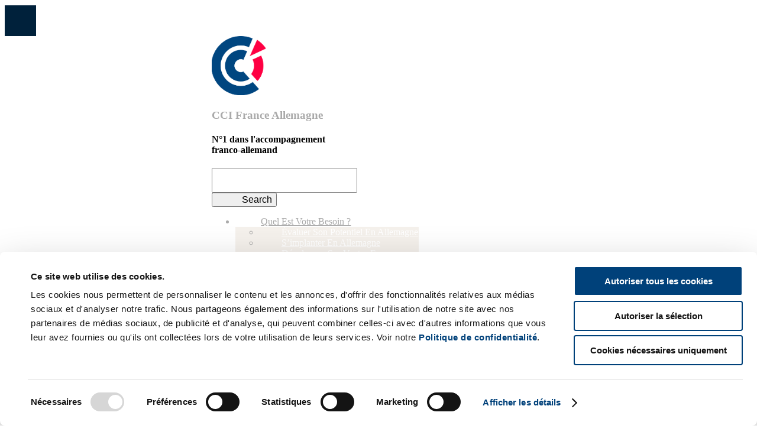

--- FILE ---
content_type: text/html; charset=UTF-8
request_url: https://www.ccifrance-allemagne.fr/media-taxo/personnes/
body_size: 15894
content:
 
<!DOCTYPE html>
<html lang="fr-FR">

<head>
	<meta charset="utf-8">
	<meta name="viewport" content="width=device-width, initial-scale=1">
		<link rel="shortcut icon" href="https://www.ccifrance-allemagne.fr/wp-content/uploads/2020/03/favicon.png">
			<script data-cookieconsent="ignore">
			window.dataLayer = window.dataLayer || [];

			function gtag() {
				dataLayer.push(arguments);
			}
			gtag("consent", "default", {
				ad_storage: "denied",
				ad_user_data: "denied",
				ad_personalization: "denied",
				analytics_storage: "denied",
				functionality_storage: "denied",
				personalization_storage: "denied",
				security_storage: "granted",
				wait_for_update: 2000,
			});
			gtag("set", "ads_data_redaction", true);
		</script>
		<!-- Google Tag Manager -->
		<script data-cookieconsent="ignore">
			(function(w, d, s, l, i) {
				w[l] = w[l] || [];
				w[l].push({
					'gtm.start': new Date().getTime(),
					event: 'gtm.js'
				});
				var f = d.getElementsByTagName(s)[0],
					j = d.createElement(s),
					dl = l != 'dataLayer' ? '&l=' + l : '';
				j.async = true;
				j.src =
					'https://www.googletagmanager.com/gtm.js?id=' + i + dl;
				f.parentNode.insertBefore(j, f);
			})(window, document, 'script', 'dataLayer', 'GTM-KVLKHTB');
		</script>
		<!-- End Google Tag Manager -->
			<script id="Cookiebot" src="https://consent.cookiebot.com/uc.js"  data-culture="FR"  data-cbid="6daed4a1-8bf1-492b-9ef4-3b73cb7cfbf5" data-blockingmode="auto" type="text/javascript"></script>
			<style type="text/css">
			:root {

				cookie --indx-main-bg-color: #ffffff; 
--indx-main-bg-color: #ffffff; 
--indx-main-button-color: #004079; 
--indx-main-button-color: #004079; 
--indx-hover-button-color: #95baf9; 
--indx-hover-button-color: #95baf9; 
--indx-secondary-button-color: #636363; 
--indx-secondary-button-color: #636363; 
--indx-title-color: #4A4A4A; 
--indx-title-color: #4A4A4A; 
--indx-main-texte-color: #4A4A4A; 
--indx-main-texte-color: #4A4A4A; 
--indx-font: 'RedHatDisplayRegular'; 
--indx-font: RedHatDisplayRegular; 
--indx-bg-blur-color: #1b245994; 
--indx-bg-blur-color: #1b245994; 
--indx-width-blur: 7px; 
--indx-width-blur: 7px; 
--indx-imgcookie: url('../img/cookie.jpg'); 
--indx-imgcookie: url('../img/cookie.jpg'); 
--indx-imgcookieon: url('../img/ON.png'); 
--indx-imgcookieon: url('../img/ON.png'); 
--indx-imgcookieongris: url('../img/ON-gris.png'); 
--indx-imgcookieongris: url('../img/ON-gris.png'); 
--indx-imgcookieoff: url('../img/OFF.png'); 
--indx-imgcookieoff: url('../img/OFF.png'); 
			}
		</style>
	<meta name='robots' content='index, follow, max-image-preview:large, max-snippet:-1, max-video-preview:-1' />

	<!-- This site is optimized with the Yoast SEO plugin v26.6 - https://yoast.com/wordpress/plugins/seo/ -->
	<title>Personnes &#8211; CCI France Allemagne CCFA e.V</title>
	<link rel="canonical" href="https://www.ccifrance-allemagne.fr/media-taxo/personnes/" />
	<meta property="og:locale" content="fr_FR" />
	<meta property="og:type" content="article" />
	<meta property="og:title" content="Archives des Personnes - CCI France Allemagne CCFA e.V" />
	<meta property="og:url" content="https://www.ccifrance-allemagne.fr/media-taxo/personnes/" />
	<meta property="og:site_name" content="CCI France Allemagne CCFA e.V" />
	<meta name="twitter:card" content="summary_large_image" />
	<script type="application/ld+json" class="yoast-schema-graph">{"@context":"https://schema.org","@graph":[{"@type":"CollectionPage","@id":"https://www.ccifrance-allemagne.fr/media-taxo/personnes/","url":"https://www.ccifrance-allemagne.fr/media-taxo/personnes/","name":"Archives des Personnes - CCI France Allemagne CCFA e.V","isPartOf":{"@id":"https://www.ccifrance-allemagne.fr/#website"},"breadcrumb":{"@id":"https://www.ccifrance-allemagne.fr/media-taxo/personnes/#breadcrumb"},"inLanguage":"fr-FR"},{"@type":"BreadcrumbList","@id":"https://www.ccifrance-allemagne.fr/media-taxo/personnes/#breadcrumb","itemListElement":[{"@type":"ListItem","position":1,"name":"Accueil","item":"https://www.ccifrance-allemagne.fr/"},{"@type":"ListItem","position":2,"name":"Actualités","item":"https://www.ccifrance-allemagne.fr/actualites/"},{"@type":"ListItem","position":3,"name":"Personnes"}]},{"@type":"WebSite","@id":"https://www.ccifrance-allemagne.fr/#website","url":"https://www.ccifrance-allemagne.fr/","name":"CCI France Allemagne CCFA e.V","description":"N° 1 dans l&#039;accompagnement franco-allemand","potentialAction":[{"@type":"SearchAction","target":{"@type":"EntryPoint","urlTemplate":"https://www.ccifrance-allemagne.fr/?s={search_term_string}"},"query-input":{"@type":"PropertyValueSpecification","valueRequired":true,"valueName":"search_term_string"}}],"inLanguage":"fr-FR"}]}</script>
	<!-- / Yoast SEO plugin. -->


<link rel='dns-prefetch' href='//use.fontawesome.com' />
<link rel="alternate" type="application/rss+xml" title="Flux pour CCI France Allemagne CCFA e.V &raquo; Personnes Catégorie" href="https://www.ccifrance-allemagne.fr/media-taxo/personnes/feed/" />
<style id='wp-img-auto-sizes-contain-inline-css' type='text/css'>
img:is([sizes=auto i],[sizes^="auto," i]){contain-intrinsic-size:3000px 1500px}
/*# sourceURL=wp-img-auto-sizes-contain-inline-css */
</style>
<link rel='stylesheet' id='la-icon-maneger-style-css' href='https://www.ccifrance-allemagne.fr/wp-content/uploads/la_icon_sets/style.min.css?ver=6.9' type='text/css' media='all' />
<style id='wp-emoji-styles-inline-css' type='text/css'>

	img.wp-smiley, img.emoji {
		display: inline !important;
		border: none !important;
		box-shadow: none !important;
		height: 1em !important;
		width: 1em !important;
		margin: 0 0.07em !important;
		vertical-align: -0.1em !important;
		background: none !important;
		padding: 0 !important;
	}
/*# sourceURL=wp-emoji-styles-inline-css */
</style>
<style id='classic-theme-styles-inline-css' type='text/css'>
/*! This file is auto-generated */
.wp-block-button__link{color:#fff;background-color:#32373c;border-radius:9999px;box-shadow:none;text-decoration:none;padding:calc(.667em + 2px) calc(1.333em + 2px);font-size:1.125em}.wp-block-file__button{background:#32373c;color:#fff;text-decoration:none}
/*# sourceURL=/wp-includes/css/classic-themes.min.css */
</style>
<!-- <link rel='stylesheet' id='contact-form-7-css' href='https://www.ccifrance-allemagne.fr/wp-content/plugins/contact-form-7/includes/css/styles.css?ver=6.1.4' type='text/css' media='all' /> -->
<link rel="stylesheet" type="text/css" href="//www.ccifrance-allemagne.fr/wp-content/cache/www.ccifrance-allemagne.fr/wpfc-minified/30dr6mj5/fjokh.css" media="all"/>
<link rel='stylesheet' id='indexel-rgpd-css' href='https://www.ccifrance-allemagne.fr/wp-content/plugins/indexel-rgpd/public/css/cookiebot_banner.css?ver=3.3.1' type='text/css' media='all' />
<!-- <link rel='stylesheet' id='sf_styles-css' href='https://www.ccifrance-allemagne.fr/wp-content/plugins/superfly-menu/css/public.min.css?ver=6.9' type='text/css' media='all' /> -->
<!-- <link rel='stylesheet' id='search-filter-plugin-styles-css' href='https://www.ccifrance-allemagne.fr/wp-content/plugins/search-filter-pro/public/assets/css/search-filter.min.css?ver=2.5.21' type='text/css' media='all' /> -->
<!-- <link rel='stylesheet' id='theme-style-css' href='https://www.ccifrance-allemagne.fr/wp-content/themes/Omega/assets/css/style-ccfa.css?ver=6.9' type='text/css' media='all' /> -->
<!-- <link rel='stylesheet' id='theme-style-new-css' href='https://www.ccifrance-allemagne.fr/wp-content/themes/Omega/assets/css/style-new.css?ver=6.9' type='text/css' media='all' /> -->
<!-- <link rel='stylesheet' id='theme-style-variable-css' href='https://www.ccifrance-allemagne.fr/wp-content/themes/Omega/assets/css/style-ccfa-variable.css?ver=6.9' type='text/css' media='all' /> -->
<link rel="stylesheet" type="text/css" href="//www.ccifrance-allemagne.fr/wp-content/cache/www.ccifrance-allemagne.fr/wpfc-minified/m94w3znl/fjokh.css" media="all"/>
<link rel='stylesheet' id='theme-awesome-css' href='https://use.fontawesome.com/releases/v5.7.2/css/all.css?ver=6.9' type='text/css' media='all' />
<!-- <link rel='stylesheet' id='theme-icons-css' href='https://www.ccifrance-allemagne.fr/wp-content/themes/Omega/assets/fonts/icons.css?ver=6.9' type='text/css' media='all' /> -->
<!-- <link rel='stylesheet' id='wp-pagenavi-css' href='https://www.ccifrance-allemagne.fr/wp-content/plugins/wp-pagenavi/pagenavi-css.css?ver=2.70' type='text/css' media='all' /> -->
<link rel="stylesheet" type="text/css" href="//www.ccifrance-allemagne.fr/wp-content/cache/www.ccifrance-allemagne.fr/wpfc-minified/f3ljwgik/fjokh.css" media="all"/>
<script type="text/javascript" src="https://www.ccifrance-allemagne.fr/wp-content/plugins/superfly-menu/includes/vendor/looks_awesome/icon_manager/js/md5.js?ver=1.0,0" id="la-icon-manager-md5-js"></script>
<script type="text/javascript" src="https://www.ccifrance-allemagne.fr/wp-content/plugins/superfly-menu/includes/vendor/looks_awesome/icon_manager/js/util.js?ver=1.0,0" id="la-icon-manager-util-js"></script>
<script type="text/javascript" src="https://www.ccifrance-allemagne.fr/wp-includes/js/jquery/jquery.min.js?ver=3.7.1" id="jquery-core-js"></script>
<script type="text/javascript" src="https://www.ccifrance-allemagne.fr/wp-includes/js/jquery/jquery-migrate.min.js?ver=3.4.1" id="jquery-migrate-js"></script>
<script type="text/javascript" src="https://www.ccifrance-allemagne.fr/wp-content/plugins/indexel-rgpd/public/js/indexel-rgpd-public.js?ver=3.3.1" id="indexel-rgpd-js"></script>
<script type="text/javascript" id="sf_main-js-extra">
/* <![CDATA[ */
var SF_Opts = {"wp_menu_id":"2","social":{"linkedin":"https://www.linkedin.com/company/cci-france-allemagne/"},"search":"yes","blur":"no","fade":"no","test_mode":"no","hide_def":"no","mob_nav":"no","dynamic":"no","parent_ignore":"yes","sidebar_style":"side","sidebar_behaviour":"slide","alt_menu":"","sidebar_pos":"right","width_panel_1":"350","width_panel_2":"340","width_panel_3":"320","width_panel_4":"300","base_color":"rgb(255, 255, 255)","opening_type":"click","sub_type":"flyout","video_bg":"","video_mob":"no","video_preload":"no","sub_mob_type":"dropdown","sub_opening_type":"hover","label":"metro","label_top":"0px","label_size":"53","label_vis":"no","item_padding":"10","bg":"","path":"https://www.ccifrance-allemagne.fr/wp-content/plugins/superfly-menu/img/","menu":"{\"2\":{\"term_id\":2,\"name\":\"Menu Principal\",\"loc\":{\"pages\":{\"1806\":1,\"2227\":1,\"2414\":1,\"2658\":1,\"2660\":1,\"2664\":1,\"2670\":1},\"cposts\":{},\"cats\":{\"1\":1},\"taxes\":{},\"langs\":{\"fr\":1},\"wp_pages\":{\"front\":1,\"home\":1,\"archive\":1,\"single\":1,\"forbidden\":1,\"search\":1},\"ids\":[\"\"]},\"isDef\":true},\"60\":{\"term_id\":60,\"name\":\"Menu Principal DE\",\"loc\":{\"pages\":{},\"cposts\":{},\"cats\":{},\"taxes\":{},\"langs\":{\"de\":1},\"wp_pages\":{},\"ids\":[\"\"]},\"isDef\":false}}","togglers":".burger-container","subMenuSupport":"yes","subMenuSelector":"sub-menu, children","eventsInterval":"51","activeClassSelector":"current-menu-item","allowedTags":"DIV, NAV, UL, OL, LI, A, P, H1, H2, H3, H4, SPAN","menuData":[],"siteBase":"https://www.ccifrance-allemagne.fr","plugin_ver":"5.0.14"};
//# sourceURL=sf_main-js-extra
/* ]]> */
</script>
<script type="text/javascript" src="https://www.ccifrance-allemagne.fr/wp-content/plugins/superfly-menu/js/public.min.js?ver=5.0.14" id="sf_main-js"></script>
<script type="text/javascript" id="search-filter-plugin-build-js-extra">
/* <![CDATA[ */
var SF_LDATA = {"ajax_url":"https://www.ccifrance-allemagne.fr/wp-admin/admin-ajax.php","home_url":"https://www.ccifrance-allemagne.fr/","extensions":[]};
//# sourceURL=search-filter-plugin-build-js-extra
/* ]]> */
</script>
<script type="text/javascript" src="https://www.ccifrance-allemagne.fr/wp-content/plugins/search-filter-pro/public/assets/js/search-filter-build.min.js?ver=2.5.21" id="search-filter-plugin-build-js"></script>
<script type="text/javascript" src="https://www.ccifrance-allemagne.fr/wp-content/plugins/search-filter-pro/public/assets/js/chosen.jquery.min.js?ver=2.5.21" id="search-filter-plugin-chosen-js"></script>
<link rel="https://api.w.org/" href="https://www.ccifrance-allemagne.fr/wp-json/" /><link rel="EditURI" type="application/rsd+xml" title="RSD" href="https://www.ccifrance-allemagne.fr/xmlrpc.php?rsd" />
<meta name="generator" content="WordPress 6.9" />
<script>

    // global
    window.SFM_is_mobile = (function () {
        var n = navigator.userAgent;
        var reg = new RegExp('Android\s([0-9\.]*)')
        var match = n.toLowerCase().match(reg);
        var android =  match ? parseFloat(match[1]) : false;
        if (android && android < 3.6) return

        return n.match(/Android|BlackBerry|IEMobile|iPhone|iPad|iPod|Opera Mini/i)
    })();

    window.SFM_current_page_menu = '2';

    (function(){

        var mob_bar = '';
        var pos = 'right';
        var iconbar = '';

        var SFM_skew_disabled = ( function( ) {
            var window_width = window.innerWidth;
            var sfm_width = 350;
            if ( sfm_width * 2 >= window_width ) {
                return true;
            }
            return false;
        } )( );

        var classes = SFM_is_mobile ? 'sfm-mobile' : 'sfm-desktop';
        var html = document.getElementsByTagName('html')[0]; // pointer
        classes += mob_bar ? ' sfm-mob-nav' : '';
        classes += ' sfm-pos-' + pos;
        classes += iconbar ? ' sfm-bar' : '';
		classes += SFM_skew_disabled ? ' sfm-skew-disabled' : '';

        html.className = html.className == '' ?  classes : html.className + ' ' + classes;

    })();
</script>
<style type="text/css" id="superfly-dynamic">
    @font-face {
        font-family: 'sfm-icomoon';
        src:url('https://www.ccifrance-allemagne.fr/wp-content/plugins/superfly-menu/img/fonts/icomoon.eot?wehgh4');
        src: url('https://www.ccifrance-allemagne.fr/wp-content/plugins/superfly-menu/img/fonts/icomoon.svg?wehgh4#icomoon') format('svg'),
        url('https://www.ccifrance-allemagne.fr/wp-content/plugins/superfly-menu/img/fonts/icomoon.eot?#iefixwehgh4') format('embedded-opentype'),
        url('https://www.ccifrance-allemagne.fr/wp-content/plugins/superfly-menu/img/fonts/icomoon.woff?wehgh4') format('woff'),
        url('https://www.ccifrance-allemagne.fr/wp-content/plugins/superfly-menu/img/fonts/icomoon.ttf?wehgh4') format('truetype');
        font-weight: normal;
        font-style: normal;
        font-display: swap;
    }
        .sfm-navicon, .sfm-navicon:after, .sfm-navicon:before, .sfm-sidebar-close:before, .sfm-sidebar-close:after {
        height: 1px !important;
    }
    .sfm-label-square .sfm-navicon-button, .sfm-label-rsquare .sfm-navicon-button, .sfm-label-circle .sfm-navicon-button {
    border-width: 1px !important;
    }

    .sfm-vertical-nav .sfm-submenu-visible > a .sfm-sm-indicator i:after {
    -webkit-transform: rotate(180deg);
    transform: rotate(180deg);
    }

    #sfm-mob-navbar .sfm-navicon-button:after {
    /*width: 30px;*/
    }

    .sfm-pos-right .sfm-vertical-nav .sfm-has-child-menu > a:before {
    display: none;
    }

    #sfm-sidebar.sfm-vertical-nav .sfm-menu .sfm-sm-indicator {
    /*background: rgba(255,255,255,0.085);*/
    }

    .sfm-pos-right #sfm-sidebar.sfm-vertical-nav .sfm-menu li a {
    /*padding-left: 10px !important;*/
    }

    .sfm-pos-right #sfm-sidebar.sfm-vertical-nav .sfm-sm-indicator {
    left: auto;
    right: 0;
    }

    #sfm-sidebar.sfm-compact .sfm-nav {
    min-height: 50vh;
    height: auto;
    max-height: none;
    margin-top: 0px;
    }

    #sfm-sidebar.sfm-compact  input[type=search] {
    font-size: 16px;
    }
    /*}*/

            #sfm-sidebar .sfm-sidebar-bg, #sfm-sidebar .sfm-social {
        background-color: rgb(255, 255, 255) !important;
        }

            #sfm-sidebar .sfm-logo img {
        max-height: 100px;
        }
    

    #sfm-sidebar, .sfm-sidebar-bg, #sfm-sidebar .sfm-nav, #sfm-sidebar .sfm-widget, #sfm-sidebar .sfm-logo, #sfm-sidebar .sfm-social, .sfm-style-toolbar .sfm-copy {
    width: 350px;
    }
        #sfm-sidebar:not(.sfm-iconbar) .sfm-menu li > a span{
        max-width: calc(350px - 60px);    }
    #sfm-sidebar .sfm-social {
    background-color: transparent !important;
    }

    

    
        #sfm-sidebar .sfm-menu li:hover > a,
    #sfm-sidebar .sfm-menu li > a:focus {
        color: #008feb;
    }

    #sfm-sidebar .sfm-menu li:hover .sfm-sm-indicator i {
        border-color: #008feb;
    }

    #sfm-sidebar .sfm-menu-level-1 li:hover > a,
    #sfm-sidebar .sfm-menu-level-1 li > a:focus {
        color: #ffffff;
    }

    #sfm-sidebar .sfm-menu-level-1 li:hover .sfm-sm-indicator i {
    border-color: #ffffff;
    }

    #sfm-sidebar .sfm-menu-level-2 li:hover > a,
    #sfm-sidebar .sfm-menu-level-2 li > a:focus {
        color: #ffffff;
    }

    #sfm-sidebar .sfm-menu-level-2 li:hover .sfm-sm-indicator i {
    border-color: #ffffff;
    }

    #sfm-sidebar .sfm-menu-level-3 li:hover > a,
    #sfm-sidebar .sfm-menu-level-3 li > a:focus {
        color: #ffffff;
    }

    #sfm-sidebar .sfm-menu-level-3 li:hover .sfm-sm-indicator i {
    border-color: #ffffff;
    }

    #sfm-sidebar .sfm-menu li a, #sfm-sidebar .sfm-menu a span, #sfm-sidebar .sfm-menu a img {
        -webkit-transition: none;
        transition: none;
    }
    #sfm-sidebar .sfm-menu li:hover > a span,
    #sfm-sidebar .sfm-menu li > a:focus span,
    #sfm-sidebar .sfm-vertical-nav .sfm-menu li:hover > a img,
    #sfm-sidebar .sfm-vertical-nav .sfm-menu li > a:focus img,
    #sfm-sidebar .sfm-menu li.sfm-submenu-visible > a img,
    #sfm-sidebar .sfm-menu li.sfm-submenu-visible > a span {
        right: 0;
    }

    #sfm-sidebar .sfm-menu li > a:before {
        height: 0;
    }
    
    
        .sfm-pos-left #sfm-sidebar:not(.sfm-vertical-nav) .sfm-has-child-menu:hover .sfm-sm-indicator,
    .sfm-pos-left #sfm-sidebar:not(.sfm-vertical-nav) .sfm-has-child-menu a:focus .sfm-sm-indicator {
    right: -2px;
    }
    .sfm-pos-right #sfm-sidebar:not(.sfm-vertical-nav) .sfm-has-child-menu:hover .sfm-sm-indicator,
    .sfm-pos-right #sfm-sidebar:not(.sfm-vertical-nav) .sfm-has-child-menu a:focus .sfm-sm-indicator {
    left: -2px;
    }

        #sfm-sidebar .sfm-menu li a,
        #sfm-sidebar .sfm-chapter,
        #sfm-sidebar .widget-area,
        .sfm-search-form input {
        padding-left: 10% !important;
        }

        .sfm-pos-right .sfm-sub-flyout #sfm-sidebar .sfm-menu li a,
        .sfm-pos-right .sfm-sub-flyout #sfm-sidebar .sfm-view .sfm-back-parent,
        .sfm-pos-right .sfm-sub-flyout #sfm-sidebar .sfm-chapter,
        .sfm-pos-right .sfm-sub-flyout #sfm-sidebar .widget-area,
        .sfm-pos-right .sfm-sub-flyout .sfm-search-form input {
        padding-left: 14% !important;
        }
                #sfm-sidebar .sfm-child-menu.sfm-menu-level-1 li a {
        padding-left: 12% !important;
        }
        #sfm-sidebar .sfm-child-menu.sfm-menu-level-2 li a {
        padding-left: 14% !important;
        }
    
        #sfm-sidebar.sfm-compact .sfm-social li {
        text-align: left;
        }

        #sfm-sidebar.sfm-compact .sfm-social:before {
        right: auto;
        left: auto;
        left: 10%;
        }

                #sfm-sidebar:after {
    display: none !important;
    }

    


    #sfm-sidebar,
    .sfm-pos-right .sfm-sidebar-slide.sfm-body-pushed #sfm-mob-navbar {
    -webkit-transform: translate3d(-350px,0,0);
    transform: translate3d(-350px,0,0);
    }


    .sfm-pos-right #sfm-sidebar, .sfm-sidebar-slide.sfm-body-pushed #sfm-mob-navbar {
    -webkit-transform: translate3d(350px,0,0);
    transform: translate3d(350px,0,0);
    }



    .sfm-pos-left #sfm-sidebar .sfm-view-level-1 {
    left: 350px;
    width: 340px;
    -webkit-transform: translate3d(-340px,0,0);
    transform: translate3d(-340px,0,0);
    }

    #sfm-sidebar .sfm-view-level-1 .sfm-menu {
         width: 340px;
    }
    #sfm-sidebar .sfm-view-level-2 .sfm-menu {
         width: 320px;
    }
    #sfm-sidebar .sfm-view-level-3 .sfm-menu {
         width: 300px;
    }

    .sfm-pos-right #sfm-sidebar .sfm-view-level-1 {
    left: auto;
    right: 350px;
    width: 340px;
    -webkit-transform: translate3d(340px,0,0);
    transform: translate3d(340px,0,0);
    }

    .sfm-pos-left #sfm-sidebar .sfm-view-level-2 {
    left: 690px;
    width: 320px;
    -webkit-transform: translate3d(-1010px,0,0);
    transform: translate3d(-1010px,0,0);
    }

    .sfm-pos-right #sfm-sidebar .sfm-view-level-2
    {
    left: auto;
    right: 690px;
    width: 320px;
    -webkit-transform: translate3d(1010px,0,0);
    transform: translate3d(1010px,0,0);
    }

    .sfm-pos-left #sfm-sidebar .sfm-view-level-3 {
    left: 1010px;
    width: 300px;
    -webkit-transform: translate3d(-1310px,0,0);
    transform: translate3d(-1310px,0,0);
    }

    .sfm-pos-right #sfm-sidebar .sfm-view-level-3 {
    left: auto;
    right: 1010px;
    width: 300px;
    -webkit-transform: translate3d(1010px,0,0);
    transform: translate3d(1010px,0,0);
    }

    .sfm-view-pushed-1 #sfm-sidebar .sfm-view-level-2 {
    -webkit-transform: translate3d(-320px,0,0);
    transform: translate3d(-320px,0,0);
    }

    .sfm-pos-right .sfm-view-pushed-1 #sfm-sidebar .sfm-view-level-2 {
    -webkit-transform: translate3d(320px,0,0);
    transform: translate3d(320px,0,0);
    }

    .sfm-view-pushed-2 #sfm-sidebar .sfm-view-level-3 {
    -webkit-transform: translate3d(-300px,0,0);
    transform: translate3d(-300px,0,0);
    }

    .sfm-pos-right .sfm-view-pushed-2 #sfm-sidebar .sfm-view-level-3 {
    -webkit-transform: translate3d(300px,0,0);
    transform: translate3d(300px,0,0);
    }

    .sfm-sub-swipe #sfm-sidebar .sfm-view-level-1,
    .sfm-sub-swipe #sfm-sidebar .sfm-view-level-2,
    .sfm-sub-swipe #sfm-sidebar .sfm-view-level-3,
    .sfm-sub-swipe #sfm-sidebar .sfm-view-level-custom,
    .sfm-sub-dropdown #sfm-sidebar .sfm-view-level-custom {
    left: 350px;
    width: 350px;
    }

    .sfm-sub-dropdown #sfm-sidebar .sfm-view-level-custom {
    width: 350px !important;
    }

    .sfm-sub-swipe #sfm-sidebar .sfm-view-level-custom,
    .sfm-sub-swipe #sfm-sidebar .sfm-view-level-custom .sfm-custom-content,
    .sfm-sub-swipe #sfm-sidebar .sfm-view-level-custom .sfm-content-wrapper {
    width: 340px !important;
    }

    .sfm-sub-swipe #sfm-sidebar .sfm-menu {
    width: 350px;
    }

    .sfm-sub-swipe.sfm-view-pushed-1 #sfm-sidebar .sfm-view-level-1,
    .sfm-sub-swipe.sfm-view-pushed-2 #sfm-sidebar .sfm-view-level-2,
    .sfm-sub-swipe.sfm-view-pushed-3 #sfm-sidebar .sfm-view-level-3,
    .sfm-sub-dropdown.sfm-view-pushed-custom #sfm-sidebar .sfm-view-level-custom,
    .sfm-sub-swipe.sfm-view-pushed-custom #sfm-sidebar .sfm-view-level-custom {
    -webkit-transform: translate3d(-350px,0,0) !important;
    transform: translate3d(-350px,0,0) !important;
    }

    .sfm-sub-swipe.sfm-view-pushed-1 #sfm-sidebar .sfm-scroll-main,
    .sfm-sub-swipe.sfm-view-pushed-custom #sfm-sidebar .sfm-scroll-main,
    .sfm-sub-dropdown.sfm-view-pushed-custom #sfm-sidebar .sfm-scroll-main {
    -webkit-transform: translate3d(-100%,0,0) !important;
    transform: translate3d(-100%,0,0) !important;
    }

    .sfm-sub-swipe.sfm-view-pushed-2 #sfm-sidebar .sfm-view-level-1,
    .sfm-sub-swipe.sfm-view-pushed-custom #sfm-sidebar .sfm-view-level-1,
    .sfm-sub-swipe.sfm-view-pushed-3 #sfm-sidebar .sfm-view-level-2,
    .sfm-sub-swipe.sfm-view-pushed-custom.sfm-view-pushed-2 #sfm-sidebar .sfm-view-level-2 {
    -webkit-transform: translate3d(-200%,0,0) !important;
    transform: translate3d(-200%,0,0) !important;
    }

    /* custom content */

    .sfm-pos-left .sfm-view-pushed-1.sfm-view-pushed-custom #sfm-sidebar .sfm-view-level-custom {
    right: -340px;
    }
    .sfm-pos-left .sfm-view-pushed-2.sfm-view-pushed-custom #sfm-sidebar .sfm-view-level-custom {
    right: -660px;
    }
    .sfm-pos-left .sfm-view-pushed-3.sfm-view-pushed-custom #sfm-sidebar .sfm-view-level-custom {
    right: -960px;
    }

    .sfm-sub-swipe.sfm-view-pushed-custom #sfm-sidebar .sfm-view-level-custom,
    .sfm-sub-dropdown.sfm-view-pushed-custom #sfm-sidebar .sfm-view-level-custom {
    right: 0;
    }
    .sfm-pos-right .sfm-view-pushed-1.sfm-view-pushed-custom #sfm-sidebar.sfm-sub-flyout .sfm-view-level-custom {
    left: -340px;
    }
    .sfm-pos-right .sfm-view-pushed-2.sfm-view-pushed-custom #sfm-sidebar.sfm-sub-flyout .sfm-view-level-custom {
    left: -660px;
    }
    .sfm-pos-right .sfm-view-pushed-3.sfm-view-pushed-custom #sfm-sidebar.sfm-sub-flyout .sfm-view-level-custom {
    left: -960px;
    }

    .sfm-pos-left .sfm-view-pushed-custom #sfm-sidebar .sfm-view-level-custom {
    transform: translate3d(100%,0,0);
    }
    .sfm-pos-right .sfm-view-pushed-custom #sfm-sidebar .sfm-view-level-custom {
    transform: translate3d(-100%,0,0);
    }


    
    #sfm-sidebar .sfm-menu a img{
    max-width: 20px;
    max-height: 20px;
    }
    #sfm-sidebar .sfm-menu .la_icon{
    font-size: 20px;
    min-width: 20px;
    min-height: 20px;
    }

            @media only screen and (min-width: 800px) {
        #sfm-sidebar .sfm-menu li.sfm-active-class > a:before {
            width: 100%;
        }
    }
    #sfm-sidebar.sfm-hl-line .sfm-menu li.sfm-active-class > a {
        background: rgba(0, 0, 0, 0.15);
    }
    
    #sfm-sidebar .sfm-back-parent {
        background: rgb(255, 255, 255);
    }

    #sfm-sidebar .sfm-view-level-1, #sfm-sidebar ul.sfm-menu-level-1 {
        background: rgb(245, 241, 236);
    }

    #sfm-sidebar .sfm-view-level-2, #sfm-sidebar ul.sfm-menu-level-2 {
        background: rgb(255, 255, 255);
    }

    #sfm-sidebar .sfm-view-level-3, #sfm-sidebar ul.sfm-menu-level-3 {
    background: rgb(245, 241, 236);
    }

    #sfm-sidebar .sfm-menu-level-0 li, #sfm-sidebar .sfm-menu-level-0 li a, .sfm-title h3, #sfm-sidebar .sfm-back-parent {
    color: #aaaaaa;
    }

    #sfm-sidebar .sfm-menu li a, #sfm-sidebar .sfm-chapter, #sfm-sidebar .sfm-back-parent {
    padding: 10px 0;
    text-transform: capitalize;
    }
    .sfm-style-full #sfm-sidebar.sfm-hl-line .sfm-menu li > a:before {
    bottom:  5px
    }

    #sfm-sidebar .sfm-search-form input[type=text] {
    padding-top:10px;
    padding-bottom:10px;
    }

    .sfm-sub-swipe #sfm-sidebar .sfm-view .sfm-menu,
    .sfm-sub-swipe .sfm-custom-content,
    .sfm-sub-dropdown .sfm-custom-content {
    padding-top:  36px;
    }

    #sfm-sidebar .sfm-search-form span {
    top: 12px;
    font-size: 13px;
    font-weight: normal;
    }

    #sfm-sidebar {
    font-family: inherit;
    }

    #sfm-sidebar .sfm-sm-indicator {
    line-height: 16px;
    }

    #sfm-sidebar.sfm-indicators .sfm-sm-indicator i  {
    width: 7px;
    height: 7px;
    border-top-width: 3px;
    border-right-width: 3px;
    margin: -4px 0 0 -4px;
    }

    #sfm-sidebar .sfm-search-form input {
    font-size: 16px;
    }

    #sfm-sidebar .sfm-menu li a, #sfm-sidebar .sfm-menu .sfm-chapter, #sfm-sidebar .sfm-back-parent {
    font-family: inherit;
    font-weight: normal;
    font-size: 16px;
    letter-spacing: 0px;
    text-align: left;
    -webkit-font-smoothing: antialiased;
    font-smoothing: antialiased;
    text-rendering: optimizeLegibility;
    }

    #sfm-sidebar .sfm-social-abbr a {
    font-family: inherit;
    }
    #sfm-sidebar .sfm-widget,
    #sfm-sidebar .widget-area {
    text-align: left;
    }

    #sfm-sidebar .sfm-social {
    text-align: center !important;
    }

    #sfm-sidebar .sfm-menu .sfm-chapter {
    font-size: 16px;
    margin-top: 10px;
    font-weight: bold;
    text-transform: uppercase;
    }
    #sfm-sidebar .sfm-menu .sfm-chapter div{
    font-family: inherit;
    font-size: 16px;
    }
        .sfm-rollback a {
    font-family: inherit;
    }
    #sfm-sidebar .sfm-menu .la_icon{
    color: #777;
    }

    #sfm-sidebar .sfm-menu-level-0 li .sfm-sm-indicator i {
    border-color: #aaaaaa;
    }
    #sfm-sidebar .sfm-menu-level-0 .sfm-sl, .sfm-title h2, .sfm-social:after {
    color: #eeeeee;
    }
    #sfm-sidebar .sfm-menu-level-1 li .sfm-sm-indicator i {
    border-color: #ffffff;
    }
    #sfm-sidebar .sfm-menu-level-1 .sfm-sl {
    color: #eeeeee;
    }
    #sfm-sidebar .sfm-menu-level-2 li .sfm-sm-indicator i {
    border-color: #ffffff;
    }
    #sfm-sidebar .sfm-menu-level-2 .sfm-sl {
    color: #eeeeee;
    }
    #sfm-sidebar .sfm-menu-level-3 li .sfm-sm-indicator i {
    border-color: #ffffff;
    }
    #sfm-sidebar .sfm-menu-level-3 .sfm-sl {
    color: #eeeeee;
    }
    .sfm-menu-level-0 .sfm-chapter {
    color: #00ffb8 !important;
    }
    .sfm-menu-level-1 .sfm-chapter {
    color: #ffffff !important;
    }
    .sfm-menu-level-2 .sfm-chapter {
    color: #ffffff !important;
    }
    .sfm-menu-level-3 .sfm-chapter {
    color: #ffffff !important;
    }
    #sfm-sidebar .sfm-view-level-1 li a,
    #sfm-sidebar .sfm-menu-level-1 li a{
    color: #ffffff;
    border-color: #ffffff;
    }

    #sfm-sidebar:after {
    background-color: rgb(255, 255, 255);
    }

    #sfm-sidebar .sfm-view-level-2 li a,
    #sfm-sidebar .sfm-menu-level-2 li a{
    color: #ffffff;
    border-color: #ffffff;
    }

    #sfm-sidebar .sfm-view-level-3 li a,
    #sfm-sidebar .sfm-menu-level-3 li a {
    color: #ffffff;
    border-color: #ffffff;
    }

    .sfm-navicon-button {
    top: 0px;
    }
    @media only screen and (max-width: 800px) {
    .sfm-navicon-button {
    top: 0px;
    }
    }

    
            .sfm-navicon-button {
        right: 0px !important;
        }
        @media only screen and (max-width: 800px) {
        .sfm-navicon-button {
        right: 0px !important;
        }
        }
        @media only screen and (min-width: 800px) {
        .sfm-pos-left.sfm-bar body, .sfm-pos-left.sfm-bar #wpadminbar {
        padding-left: 350px !important;
        }
        .sfm-pos-right.sfm-bar body, .sfm-pos-right.sfm-bar #wpadminbar {
        padding-right: 350px !important;
        }
    }
    .sfm-navicon:after,
    .sfm-label-text .sfm-navicon:after,
    .sfm-label-none .sfm-navicon:after {
    top: -8px;
    }
    .sfm-navicon:before,
    .sfm-label-text .sfm-navicon:before,
    .sfm-label-none .sfm-navicon:before {
    top: 8px;
    }

    .sfm-body-pushed #sfm-overlay, body[class*="sfm-view-pushed"] #sfm-overlay {
    opacity: 0.6;
    }
            .sfm-body-pushed #sfm-overlay, body[class*="sfm-view-pushed"] #sfm-overlay {
        cursor: url("https://www.ccifrance-allemagne.fr/wp-content/plugins/superfly-menu/img/close3.png") 16 16,pointer;
        }
    


    .sfm-style-skew #sfm-sidebar .sfm-social{
    height: auto;
    /*min-height: 75px;*/
    }
    .sfm-theme-top .sfm-sidebar-bg,
    .sfm-theme-bottom .sfm-sidebar-bg{
    width: 700px;
    }
    /* Pos left */
    .sfm-theme-top .sfm-sidebar-bg{
    -webkit-transform: translate3d(-350px,0,0) skewX(-12.05deg);
    transform: translate3d(-350px,0,0) skewX(-12.05deg);
    }
    .sfm-theme-bottom .sfm-sidebar-bg{
    -webkit-transform: translate3d(-700px,0,0) skewX(12.05deg);
    transform: translate3d(-350px,0,0) skewX(12.05deg);
    }
    /* Pos right */
    .sfm-pos-right .sfm-theme-top .sfm-sidebar-bg{
    -webkit-transform: translate3d(-0px,0,0) skewX(12.05deg);
    transform: translate3d(-0px,0,0) skewX(12.05deg);
    }
    .sfm-pos-right .sfm-theme-bottom .sfm-sidebar-bg{
    -webkit-transform: translate3d(-0px,0,0) skewX(-12.05deg);
    transform: translate3d(-0px,0,0) skewX(-12.05deg);
    }
    /* exposed */
    .sfm-sidebar-exposed.sfm-theme-top .sfm-sidebar-bg,
    .sfm-sidebar-always .sfm-theme-top .sfm-sidebar-bg{
    -webkit-transform: translate3d(-116.66666666667px,0,0) skewX(-12.05deg);
    transform: translate3d(-116.66666666667px,0,0) skewX(-12.05deg);
    }
    .sfm-pos-right .sfm-sidebar-exposed.sfm-theme-top .sfm-sidebar-bg,
    .sfm-pos-right .sfm-sidebar-always .sfm-theme-top .sfm-sidebar-bg{
    -webkit-transform: translate3d(-350px,0,0) skewX(12.05deg);
    transform: translate3d(-175px,0,0) skewX(12.05deg);
    }
    .sfm-sidebar-exposed.sfm-theme-bottom .sfm-sidebar-bg,
    .sfm-sidebar-always .sfm-theme-bottom .sfm-sidebar-bg{
    -webkit-transform: translate3d(-233.33333333333px,0,0) skewX(12.05deg);
    transform: translate3d(-233.33333333333px,0,0) skewX(12.05deg);
    }
    .sfm-pos-right .sfm-sidebar-exposed.sfm-theme-bottom .sfm-sidebar-bg,
    .sfm-pos-right .sfm-sidebar-always .sfm-theme-bottom .sfm-sidebar-bg{
    -webkit-transform: translate3d(-233.33333333333px,0,0) skewX(-12.05deg);
    transform: translate3d(-233.33333333333px,0,0) skewX(-12.05deg);
    }

    /* Always visible */
    .sfm-sidebar-always.sfm-theme-top .sfm-sidebar-bg{
    -webkit-transform: skewX(-12.05deg);
    transform: skewX(-12.05deg);
    }
    .sfm-pos-right .sfm-sidebar-always.sfm-theme-top .sfm-sidebar-bg{
    -webkit-transform: skewX(12.05deg);
    transform: skewX(12.05deg);
    }
    .sfm-sidebar-always.sfm-theme-bottom .sfm-sidebar-bg{
    -webkit-transform: skewX(-160.65deg);
    transform: skewX(-160.65deg);
    }
    .sfm-pos-right .sfm-sidebar-always.sfm-theme-bottom .sfm-sidebar-bg{
    -webkit-transform: skewX(160.65deg);
    transform: skewX(160.65deg);
    }

    .sfm-navicon,
    .sfm-navicon:after,
    .sfm-navicon:before,
    .sfm-label-metro .sfm-navicon-button,
    #sfm-mob-navbar {
    background-color: #00213B;
    }

    .sfm-label-metro .sfm-navicon,
    #sfm-mob-navbar .sfm-navicon,
    .sfm-label-metro .sfm-navicon:after,
    #sfm-mob-navbar .sfm-navicon:after,
    .sfm-label-metro .sfm-navicon:before,
    #sfm-mob-navbar .sfm-navicon:before  {
    background-color: #ffffff;
    }
    .sfm-navicon-button .sf_label_icon{
    color: #ffffff;
    }

    .sfm-label-square .sfm-navicon-button,
    .sfm-label-rsquare .sfm-navicon-button,
    .sfm-label-circle .sfm-navicon-button {
    color: #00213B;
    }

    .sfm-navicon-button .sf_label_icon{
    width: 53px;
    height: 53px;
    font-size: calc(53px * .6);
    }
    .sfm-navicon-button .sf_label_icon.la_icon_manager_custom{
    width: 53px;
    height: 53px;
    }
    .sfm-navicon-button.sf_label_default{
    width: 53px;
    height: 53px;
    }

    #sfm-sidebar [class*="sfm-icon-"] {
    color: #aaaaaa;
    }

    #sfm-sidebar .sfm-social li {
    border-color: #aaaaaa;
    }

    #sfm-sidebar .sfm-social a {
    color: #aaaaaa;
    }

    #sfm-sidebar .sfm-search-form {
    background-color: rgba(255, 255, 255, 0.05);
    }

    #sfm-sidebar li:hover span[class*='fa-'] {
    opacity: 1 !important;
    }
                </style>
<script>

    ;(function (){
        var insertListener = function(event){
            if (event.animationName == "bodyArrived") {
                afterContentArrived();
            }
        }
        var timer, _timer;

        if (document.addEventListener && false) {
            document.addEventListener("animationstart", insertListener, false); // standard + firefox
            document.addEventListener("MSAnimationStart", insertListener, false); // IE
            document.addEventListener("webkitAnimationStart", insertListener, false); // Chrome + Safari
        } else {
            timer = setInterval(function(){
                if (document.body) { //
                    clearInterval(timer);
                    afterContentArrived();
                }
            },14);
        }

        function afterContentArrived() {
            clearTimeout(_timer);
            var htmlClss;

            if (window.jQuery) {
                htmlClss = document.getElementsByTagName('html')[0].className;
                if (htmlClss.indexOf('sfm-pos') === -1) {
                    document.getElementsByTagName('html')[0].className = htmlClss + ' ' + window.SFM_classes;
                }
                jQuery('body').fadeIn();
                jQuery(document).trigger('sfm_doc_body_arrived');
                window.SFM_EVENT_DISPATCHED = true;
            } else {
                _timer = setTimeout(function(){
                    afterContentArrived();
                },14);
            }
        }
    })()
</script><script type='text/javascript'>var SFM_template ="<div class=\"sfm-rollback sfm-color1 sfm-theme-none sfm-label-hidden sfm-label-metro  \" style=\"\">\r\n    <div role='button' tabindex='0' aria-haspopup=\"true\" class='sfm-navicon-button x sf_label_default '><div class=\"sfm-navicon\"><\/div>    <\/div>\r\n<\/div>\r\n<div id=\"sfm-sidebar\" style=\"opacity:0\" data-wp-menu-id=\"2\" class=\"sfm-theme-none sfm-widget-bottom sfm-hl-text sfm-indicators\">\r\n    <div class=\"sfm-scroll-wrapper sfm-scroll-main\">\r\n        <div class=\"sfm-scroll\">\r\n            <div class=\"sfm-sidebar-close\"><\/div>\r\n            <div class=\"sfm-logo\">\r\n                                                                        <a href=\"https:\/\/www.ccifrance-allemagne.fr\">\r\n                        <img src=\"https:\/\/www.ccifrance-allemagne.fr\/wp-content\/uploads\/2020\/03\/favicon.png\" alt=\"\">\r\n                    <\/a>\r\n                                                <div class=\"sfm-title\"><h3>CCI France Allemagne<\/h3><h4>N\u00b01 dans l'accompagnement<br>franco-allemand<\/h4><\/div>\r\n            <\/div>\r\n            <nav class=\"sfm-nav\">\r\n                <div class=\"sfm-va-middle\">\r\n                    <ul id=\"sfm-nav\" class=\"menu\"><li id=\"menu-item-5820\" class=\"menu-item menu-item-type-post_type menu-item-object-page menu-item-home menu-item-has-children menu-item-5820\"><a href=\"https:\/\/www.ccifrance-allemagne.fr\/\">Quel est votre besoin ?<\/a>\n<ul class=\"sub-menu\">\n\t<li id=\"menu-item-6030\" class=\"menu-item menu-item-type-post_type menu-item-object-page menu-item-6030\"><a href=\"https:\/\/www.ccifrance-allemagne.fr\/nos-solutions\/evaluer-son-potentiel-en-allemagne\/\">\u00c9valuer son potentiel en Allemagne<\/a><\/li>\n\t<li id=\"menu-item-9539\" class=\"menu-item menu-item-type-post_type menu-item-object-page menu-item-9539\"><a href=\"https:\/\/www.ccifrance-allemagne.fr\/nos-solutions\/simplanter-en-allemagne\/\">S\u2019implanter en Allemagne<\/a><\/li>\n\t<li id=\"menu-item-6054\" class=\"menu-item menu-item-type-post_type menu-item-object-page menu-item-6054\"><a href=\"https:\/\/www.ccifrance-allemagne.fr\/nos-solutions\/developper-ses-ventes-en-allemagne\/\">D\u00e9velopper ses ventes en Allemagne<\/a><\/li>\n\t<li id=\"menu-item-6057\" class=\"menu-item menu-item-type-post_type menu-item-object-page menu-item-6057\"><a href=\"https:\/\/www.ccifrance-allemagne.fr\/nos-solutions\/gerer-son-activite-en-allemagne\/\">G\u00e9rer son activit\u00e9 en Allemagne<\/a><\/li>\n\t<li id=\"menu-item-6060\" class=\"menu-item menu-item-type-post_type menu-item-object-page menu-item-6060\"><a href=\"https:\/\/www.ccifrance-allemagne.fr\/nos-solutions\/recruter-et-gerer-son-personnel-en-allemagne\/\">Recruter et g\u00e9rer son personnel en Allemagne<\/a><\/li>\n\t<li id=\"menu-item-6056\" class=\"menu-item menu-item-type-post_type menu-item-object-page menu-item-6056\"><a href=\"https:\/\/www.ccifrance-allemagne.fr\/nos-solutions\/fusions-et-acquisitions-en-allemagne\/\">Fusions et acquisitions en Allemagne<\/a><\/li>\n\t<li id=\"menu-item-6059\" class=\"menu-item menu-item-type-post_type menu-item-object-page menu-item-6059\"><a href=\"https:\/\/www.ccifrance-allemagne.fr\/nos-solutions\/se-former-pour-developper-ou-optimiser-sa-presence-en-allemagne\/\">Se former pour d\u00e9velopper ou optimiser sa pr\u00e9sence en Allemagne<\/a><\/li>\n\t<li id=\"menu-item-7275\" class=\"menu-item menu-item-type-post_type menu-item-object-page menu-item-7275\"><a href=\"https:\/\/www.ccifrance-allemagne.fr\/nos-solutions\/formalites-administratives\/\">TVA \/ Formalit\u00e9s administratives<\/a><\/li>\n\t<li id=\"menu-item-11447\" class=\"menu-item menu-item-type-post_type menu-item-object-page menu-item-11447\"><a href=\"https:\/\/www.ccifrance-allemagne.fr\/nos-solutions\/financer-son-projet\/\">Financer son projet<\/a><\/li>\n<\/ul>\n<\/li>\n<li id=\"menu-item-9430\" class=\"menu-item menu-item-type-post_type menu-item-object-page menu-item-9430\"><a href=\"https:\/\/www.ccifrance-allemagne.fr\/nos-solutions\/\">Nos solutions<\/a><\/li>\n<li id=\"menu-item-9431\" class=\"menu-item menu-item-type-custom menu-item-object-custom menu-item-9431\"><a href=\"https:\/\/www.strategy-action.com\/references\/\">Nos r\u00e9f\u00e9rences<\/a><\/li>\n<li id=\"menu-item-5830\" class=\"menu-item menu-item-type-post_type menu-item-object-page menu-item-5830\"><a href=\"https:\/\/www.ccifrance-allemagne.fr\/contact\/\">Contact<\/a><\/li>\n<li id=\"menu-item-5827\" class=\"menu-item menu-item-type-post_type menu-item-object-page menu-item-has-children menu-item-5827\"><a href=\"https:\/\/www.ccifrance-allemagne.fr\/a-propos\/\">\u00c0 propos<\/a>\n<ul class=\"sub-menu\">\n\t<li id=\"menu-item-8781\" class=\"menu-item menu-item-type-post_type menu-item-object-page menu-item-8781\"><a href=\"https:\/\/www.ccifrance-allemagne.fr\/a-propos\/\">Qui sommes-nous ?<\/a><\/li>\n\t<li id=\"menu-item-6053\" class=\"menu-item menu-item-type-post_type menu-item-object-page menu-item-6053\"><a href=\"https:\/\/www.ccifrance-allemagne.fr\/a-propos\/notre-equipe\/\">Notre \u00e9quipe<\/a><\/li>\n\t<li id=\"menu-item-8377\" class=\"menu-item menu-item-type-post_type menu-item-object-page menu-item-8377\"><a href=\"https:\/\/www.ccifrance-allemagne.fr\/a-propos\/comite-de-direction\/\">Le Comit\u00e9 de Direction<\/a><\/li>\n\t<li id=\"menu-item-6052\" class=\"menu-item menu-item-type-post_type menu-item-object-page menu-item-6052\"><a href=\"https:\/\/www.ccifrance-allemagne.fr\/a-propos\/nos-partenaires\/\">Nos partenaires<\/a><\/li>\n\t<li id=\"menu-item-5826\" class=\"menu-item menu-item-type-post_type menu-item-object-page menu-item-5826\"><a href=\"https:\/\/www.ccifrance-allemagne.fr\/notre-offre-de-cooperation\/\">Notre offre de coop\u00e9ration<\/a><\/li>\n\t<li id=\"menu-item-12997\" class=\"menu-item menu-item-type-post_type menu-item-object-page menu-item-12997\"><a href=\"https:\/\/www.ccifrance-allemagne.fr\/a-propos\/nos-centres-daffaires-lebooster\/\">Nos centres d\u2019affaires LeBooster<\/a><\/li>\n<\/ul>\n<\/li>\n<li id=\"menu-item-10200\" class=\"menu-item menu-item-type-post_type menu-item-object-page menu-item-10200\"><a href=\"https:\/\/www.ccifrance-allemagne.fr\/actualites\/\">Actualit\u00e9s<\/a><\/li>\n<li id=\"menu-item-5829\" class=\"menu-item menu-item-type-post_type menu-item-object-page menu-item-5829\"><a href=\"https:\/\/www.ccifrance-allemagne.fr\/agenda\/\">Agenda<\/a><\/li>\n<li id=\"menu-item-11972\" class=\"menu-item menu-item-type-custom menu-item-object-custom menu-item-11972\"><a href=\"https:\/\/www.ccifrance-allemagne.fr\/publications\/\">Publications<\/a><\/li>\n<li id=\"menu-item-10665\" class=\"menu-item menu-item-type-custom menu-item-object-custom menu-item-10665\"><a href=\"https:\/\/strategy-action.gestmax.fr\/search\">Nos offres d&#8217;emploi<\/a><\/li>\n<li id=\"menu-item-11017\" class=\"menu-item menu-item-type-custom menu-item-object-custom menu-item-11017\"><a href=\"https:\/\/www.strategy-action.com\/\">Notre filiale Strategy &#038; Action<\/a><\/li>\n<li id=\"menu-item-9361\" class=\"menu-item menu-item-type-custom menu-item-object-custom menu-item-9361\"><a href=\"https:\/\/www.se-developper-en-allemagne.fr\/\">Notre blog<\/a><\/li>\n<li id=\"menu-item-12731\" class=\"menu-item menu-item-type-post_type menu-item-object-page menu-item-12731\"><a href=\"https:\/\/www.ccifrance-allemagne.fr\/notre-newsletter\/\">Notre Newsletter<\/a><\/li>\n<li id=\"menu-item-5821\" class=\"menu-item menu-item-type-post_type menu-item-object-page menu-item-has-children menu-item-5821\"><a href=\"https:\/\/www.ccifrance-allemagne.fr\/mieux-connaitre-le-marche-allemand\/\">Mieux conna\u00eetre le march\u00e9 allemand<\/a>\n<ul class=\"sub-menu\">\n\t<li id=\"menu-item-5823\" class=\"menu-item menu-item-type-post_type menu-item-object-page menu-item-5823\"><a href=\"https:\/\/www.ccifrance-allemagne.fr\/mieux-connaitre-le-marche-allemand\/leconomie-allemande\/\">L\u2019\u00e9conomie allemande<\/a><\/li>\n\t<li id=\"menu-item-5825\" class=\"menu-item menu-item-type-post_type menu-item-object-page menu-item-5825\"><a href=\"https:\/\/www.ccifrance-allemagne.fr\/mieux-connaitre-le-marche-allemand\/secteurs-economiques\/\">Secteurs \u00e9conomiques<\/a><\/li>\n\t<li id=\"menu-item-5824\" class=\"menu-item menu-item-type-post_type menu-item-object-page menu-item-5824\"><a href=\"https:\/\/www.ccifrance-allemagne.fr\/mieux-connaitre-le-marche-allemand\/presence-francaise-en-allemagne\/\">Pr\u00e9sence fran\u00e7aise en Allemagne<\/a><\/li>\n<\/ul>\n<\/li>\n<\/ul>                    <div class=\"sfm-widget-area\"><\/div>\r\n                <\/div>\r\n            <\/nav>\r\n            <ul class=\"sfm-social sfm-social-icons\"><\/ul>\r\n                            <div class=\"sfm-widget sfm-widget-bottom sfm-copy\">\r\n                    <p>\u00a92025 \u2022 CCI France Allemagne CCFA e.V.<\/p>                <\/div>\r\n                    <\/div>\r\n    <\/div>\r\n    <div class=\"sfm-sidebar-bg\">\r\n        <!-- eg. https:\/\/www.youtube.com\/watch?v=AgI7OcZ9g60 or https:\/\/www.youtube.com\/watch?v=gU10ALRQ0ww -->\r\n            <\/div>\r\n    <div class=\"sfm-view sfm-view-level-custom\">\r\n        <span class=\"sfm-close\"><\/span>\r\n            <\/div>\r\n<\/div>\r\n<div id=\"sfm-overlay-wrapper\"><div id=\"sfm-overlay\"><\/div><div class=\"sfm-nav-bg_item -top\"><\/div><div class=\"sfm-nav-bg_item -bottom\"><\/div><\/div>"</script><link rel="icon" href="https://www.ccifrance-allemagne.fr/wp-content/uploads/2023/09/cropped-Logo_url-32x32.png" sizes="32x32" />
<link rel="icon" href="https://www.ccifrance-allemagne.fr/wp-content/uploads/2023/09/cropped-Logo_url-192x192.png" sizes="192x192" />
<link rel="apple-touch-icon" href="https://www.ccifrance-allemagne.fr/wp-content/uploads/2023/09/cropped-Logo_url-180x180.png" />
<meta name="msapplication-TileImage" content="https://www.ccifrance-allemagne.fr/wp-content/uploads/2023/09/cropped-Logo_url-270x270.png" />
<style id='global-styles-inline-css' type='text/css'>
:root{--wp--preset--aspect-ratio--square: 1;--wp--preset--aspect-ratio--4-3: 4/3;--wp--preset--aspect-ratio--3-4: 3/4;--wp--preset--aspect-ratio--3-2: 3/2;--wp--preset--aspect-ratio--2-3: 2/3;--wp--preset--aspect-ratio--16-9: 16/9;--wp--preset--aspect-ratio--9-16: 9/16;--wp--preset--color--black: #000000;--wp--preset--color--cyan-bluish-gray: #abb8c3;--wp--preset--color--white: #ffffff;--wp--preset--color--pale-pink: #f78da7;--wp--preset--color--vivid-red: #cf2e2e;--wp--preset--color--luminous-vivid-orange: #ff6900;--wp--preset--color--luminous-vivid-amber: #fcb900;--wp--preset--color--light-green-cyan: #7bdcb5;--wp--preset--color--vivid-green-cyan: #00d084;--wp--preset--color--pale-cyan-blue: #8ed1fc;--wp--preset--color--vivid-cyan-blue: #0693e3;--wp--preset--color--vivid-purple: #9b51e0;--wp--preset--gradient--vivid-cyan-blue-to-vivid-purple: linear-gradient(135deg,rgb(6,147,227) 0%,rgb(155,81,224) 100%);--wp--preset--gradient--light-green-cyan-to-vivid-green-cyan: linear-gradient(135deg,rgb(122,220,180) 0%,rgb(0,208,130) 100%);--wp--preset--gradient--luminous-vivid-amber-to-luminous-vivid-orange: linear-gradient(135deg,rgb(252,185,0) 0%,rgb(255,105,0) 100%);--wp--preset--gradient--luminous-vivid-orange-to-vivid-red: linear-gradient(135deg,rgb(255,105,0) 0%,rgb(207,46,46) 100%);--wp--preset--gradient--very-light-gray-to-cyan-bluish-gray: linear-gradient(135deg,rgb(238,238,238) 0%,rgb(169,184,195) 100%);--wp--preset--gradient--cool-to-warm-spectrum: linear-gradient(135deg,rgb(74,234,220) 0%,rgb(151,120,209) 20%,rgb(207,42,186) 40%,rgb(238,44,130) 60%,rgb(251,105,98) 80%,rgb(254,248,76) 100%);--wp--preset--gradient--blush-light-purple: linear-gradient(135deg,rgb(255,206,236) 0%,rgb(152,150,240) 100%);--wp--preset--gradient--blush-bordeaux: linear-gradient(135deg,rgb(254,205,165) 0%,rgb(254,45,45) 50%,rgb(107,0,62) 100%);--wp--preset--gradient--luminous-dusk: linear-gradient(135deg,rgb(255,203,112) 0%,rgb(199,81,192) 50%,rgb(65,88,208) 100%);--wp--preset--gradient--pale-ocean: linear-gradient(135deg,rgb(255,245,203) 0%,rgb(182,227,212) 50%,rgb(51,167,181) 100%);--wp--preset--gradient--electric-grass: linear-gradient(135deg,rgb(202,248,128) 0%,rgb(113,206,126) 100%);--wp--preset--gradient--midnight: linear-gradient(135deg,rgb(2,3,129) 0%,rgb(40,116,252) 100%);--wp--preset--font-size--small: 13px;--wp--preset--font-size--medium: 20px;--wp--preset--font-size--large: 36px;--wp--preset--font-size--x-large: 42px;--wp--preset--spacing--20: 0.44rem;--wp--preset--spacing--30: 0.67rem;--wp--preset--spacing--40: 1rem;--wp--preset--spacing--50: 1.5rem;--wp--preset--spacing--60: 2.25rem;--wp--preset--spacing--70: 3.38rem;--wp--preset--spacing--80: 5.06rem;--wp--preset--shadow--natural: 6px 6px 9px rgba(0, 0, 0, 0.2);--wp--preset--shadow--deep: 12px 12px 50px rgba(0, 0, 0, 0.4);--wp--preset--shadow--sharp: 6px 6px 0px rgba(0, 0, 0, 0.2);--wp--preset--shadow--outlined: 6px 6px 0px -3px rgb(255, 255, 255), 6px 6px rgb(0, 0, 0);--wp--preset--shadow--crisp: 6px 6px 0px rgb(0, 0, 0);}:where(.is-layout-flex){gap: 0.5em;}:where(.is-layout-grid){gap: 0.5em;}body .is-layout-flex{display: flex;}.is-layout-flex{flex-wrap: wrap;align-items: center;}.is-layout-flex > :is(*, div){margin: 0;}body .is-layout-grid{display: grid;}.is-layout-grid > :is(*, div){margin: 0;}:where(.wp-block-columns.is-layout-flex){gap: 2em;}:where(.wp-block-columns.is-layout-grid){gap: 2em;}:where(.wp-block-post-template.is-layout-flex){gap: 1.25em;}:where(.wp-block-post-template.is-layout-grid){gap: 1.25em;}.has-black-color{color: var(--wp--preset--color--black) !important;}.has-cyan-bluish-gray-color{color: var(--wp--preset--color--cyan-bluish-gray) !important;}.has-white-color{color: var(--wp--preset--color--white) !important;}.has-pale-pink-color{color: var(--wp--preset--color--pale-pink) !important;}.has-vivid-red-color{color: var(--wp--preset--color--vivid-red) !important;}.has-luminous-vivid-orange-color{color: var(--wp--preset--color--luminous-vivid-orange) !important;}.has-luminous-vivid-amber-color{color: var(--wp--preset--color--luminous-vivid-amber) !important;}.has-light-green-cyan-color{color: var(--wp--preset--color--light-green-cyan) !important;}.has-vivid-green-cyan-color{color: var(--wp--preset--color--vivid-green-cyan) !important;}.has-pale-cyan-blue-color{color: var(--wp--preset--color--pale-cyan-blue) !important;}.has-vivid-cyan-blue-color{color: var(--wp--preset--color--vivid-cyan-blue) !important;}.has-vivid-purple-color{color: var(--wp--preset--color--vivid-purple) !important;}.has-black-background-color{background-color: var(--wp--preset--color--black) !important;}.has-cyan-bluish-gray-background-color{background-color: var(--wp--preset--color--cyan-bluish-gray) !important;}.has-white-background-color{background-color: var(--wp--preset--color--white) !important;}.has-pale-pink-background-color{background-color: var(--wp--preset--color--pale-pink) !important;}.has-vivid-red-background-color{background-color: var(--wp--preset--color--vivid-red) !important;}.has-luminous-vivid-orange-background-color{background-color: var(--wp--preset--color--luminous-vivid-orange) !important;}.has-luminous-vivid-amber-background-color{background-color: var(--wp--preset--color--luminous-vivid-amber) !important;}.has-light-green-cyan-background-color{background-color: var(--wp--preset--color--light-green-cyan) !important;}.has-vivid-green-cyan-background-color{background-color: var(--wp--preset--color--vivid-green-cyan) !important;}.has-pale-cyan-blue-background-color{background-color: var(--wp--preset--color--pale-cyan-blue) !important;}.has-vivid-cyan-blue-background-color{background-color: var(--wp--preset--color--vivid-cyan-blue) !important;}.has-vivid-purple-background-color{background-color: var(--wp--preset--color--vivid-purple) !important;}.has-black-border-color{border-color: var(--wp--preset--color--black) !important;}.has-cyan-bluish-gray-border-color{border-color: var(--wp--preset--color--cyan-bluish-gray) !important;}.has-white-border-color{border-color: var(--wp--preset--color--white) !important;}.has-pale-pink-border-color{border-color: var(--wp--preset--color--pale-pink) !important;}.has-vivid-red-border-color{border-color: var(--wp--preset--color--vivid-red) !important;}.has-luminous-vivid-orange-border-color{border-color: var(--wp--preset--color--luminous-vivid-orange) !important;}.has-luminous-vivid-amber-border-color{border-color: var(--wp--preset--color--luminous-vivid-amber) !important;}.has-light-green-cyan-border-color{border-color: var(--wp--preset--color--light-green-cyan) !important;}.has-vivid-green-cyan-border-color{border-color: var(--wp--preset--color--vivid-green-cyan) !important;}.has-pale-cyan-blue-border-color{border-color: var(--wp--preset--color--pale-cyan-blue) !important;}.has-vivid-cyan-blue-border-color{border-color: var(--wp--preset--color--vivid-cyan-blue) !important;}.has-vivid-purple-border-color{border-color: var(--wp--preset--color--vivid-purple) !important;}.has-vivid-cyan-blue-to-vivid-purple-gradient-background{background: var(--wp--preset--gradient--vivid-cyan-blue-to-vivid-purple) !important;}.has-light-green-cyan-to-vivid-green-cyan-gradient-background{background: var(--wp--preset--gradient--light-green-cyan-to-vivid-green-cyan) !important;}.has-luminous-vivid-amber-to-luminous-vivid-orange-gradient-background{background: var(--wp--preset--gradient--luminous-vivid-amber-to-luminous-vivid-orange) !important;}.has-luminous-vivid-orange-to-vivid-red-gradient-background{background: var(--wp--preset--gradient--luminous-vivid-orange-to-vivid-red) !important;}.has-very-light-gray-to-cyan-bluish-gray-gradient-background{background: var(--wp--preset--gradient--very-light-gray-to-cyan-bluish-gray) !important;}.has-cool-to-warm-spectrum-gradient-background{background: var(--wp--preset--gradient--cool-to-warm-spectrum) !important;}.has-blush-light-purple-gradient-background{background: var(--wp--preset--gradient--blush-light-purple) !important;}.has-blush-bordeaux-gradient-background{background: var(--wp--preset--gradient--blush-bordeaux) !important;}.has-luminous-dusk-gradient-background{background: var(--wp--preset--gradient--luminous-dusk) !important;}.has-pale-ocean-gradient-background{background: var(--wp--preset--gradient--pale-ocean) !important;}.has-electric-grass-gradient-background{background: var(--wp--preset--gradient--electric-grass) !important;}.has-midnight-gradient-background{background: var(--wp--preset--gradient--midnight) !important;}.has-small-font-size{font-size: var(--wp--preset--font-size--small) !important;}.has-medium-font-size{font-size: var(--wp--preset--font-size--medium) !important;}.has-large-font-size{font-size: var(--wp--preset--font-size--large) !important;}.has-x-large-font-size{font-size: var(--wp--preset--font-size--x-large) !important;}
/*# sourceURL=global-styles-inline-css */
</style>
</head>


<body id="main-body" class="archive tax-media-taxo term-personnes term-175 wp-theme-Omega wp-child-theme-child-CCFA CCI France Allemagne CCFA e.V"">
			<!-- Google Tag Manager (noscript) -->
		<noscript><iframe src="https://www.googletagmanager.com/ns.html?id=GTM-KVLKHTB" height="0" width="0" style="display:none;visibility:hidden;"></iframe></noscript>
		<!-- End Google Tag Manager (noscript) -->
		<div id="main-container">
<header id="header-global" role="banner">
	<div id="header-sticky-container">
		<div class="container-fluid">
			<div class="row align-items-center justify-content-between">
				<div class="col-6 col-md-5">
					<div class="logo">
						<a href="https://www.ccifrance-allemagne.fr" title="CCI France Allemagne CCFA e.V | N° 1 dans l&#039;accompagnement franco-allemand">
															<img src="https://www.ccifrance-allemagne.fr/wp-content/uploads/2020/03/logo-CCFA.png" alt="CCI France Allemagne CCFA e.V" role="logo" />
													</a>
					</div>
				</div>

				<div class="col-md-7 col-3 main-nav">
					<!-- HEADER MENU  -->
					<div class="content-main-nav" role="navigation">
						<nav id="main-nav" class="main-nav"><ul id = "main-menu" class = "main-menu"><li id="menu-item-5818" class="btn-contact menu-item menu-item-type-post_type menu-item-object-page menu-item-5818"><a href="https://www.ccifrance-allemagne.fr/contact/">Contactez-nous</a></li>
</ul></nav>						<!-- TCHER CUSTOM -->
						<ul class="list-language list-hr list-hr-sm">

								<li class="lang-item lang-item-10 lang-item-fr current-lang lang-item-first"><a lang="fr-FR" hreflang="fr-FR" href="https://www.ccifrance-allemagne.fr/media-taxo/personnes/" aria-current="true">FR</a></li>
	<li class="lang-item lang-item-32 lang-item-de no-translation"><a lang="de-DE" hreflang="de-DE" href="https://www.ccifrance-allemagne.fr/de/">DE</a></li>
						</ul>
						<!-- BURGER ICON MENU  -->
						<div class="burger-container have-separator">
							<div class="burger">
								<span>Menu</span>
								<div class="icon-bar top"></div>
								<div class="icon-bar middle"></div>
								<div class="icon-bar bottom"></div>
							</div>
						</div>
					</div>
				</div>
			</div>
		</div>
	</div>
</header>	<main id="main" class="site-main" role="main">
	<div class="body-blackout" id="blackout"></div>

</main>



<footer class="footer-site footer-md" role="contentinfo">
	<div class="container-fluid">
		<div class="row">
			<div class="col-md-6 left-content">
				<div class="logo">
					<a href="https://www.ccifrance-allemagne.fr" title="CCI France Allemagne CCFA e.V | N° 1 dans l&#039;accompagnement franco-allemand">
													<img src="https://www.ccifrance-allemagne.fr/wp-content/uploads/2020/03/logo-CCFA.png" alt="" role="logo" />
											</a>
				</div>
				<span>et sa filiale <a href="https://www.strategy-action.com/?utm_source=ccifa&utm_medium=ccifa" target="_blank">Strategy & Action International</a></span>
			</div>
			<div class="col-md-6 right-content">
													<div class="btn-popup-container">
						<a class="link-trigger" href="https://www.ccifrance-allemagne.fr/contact/"><span style="color:#E30041;"><b>Bénéficier gratuitement <br>d’une étude de votre projet <br>et de nos possibilités d'appui<br><br><u>Contactez nos conseillers !</u></b></span></a>
					</div>
								<div class="btn-scroll-container">
					<a href="#top" class="btn-scroll"></a>
				</div>
				<div class="social social-white">
					<ul class="flex">
														<li>
									<a class="button" href="https://www.linkedin.com/company/cci-france-allemagne/" target="_blank"><i class="fab fa-linkedin-in" aria-hidden="true"></i></a>
								</li>
											</ul>
				</div>
				<div class="list-hr list-hr-md">
					<div id="footer-menu" class="menu-footer-menu-container"><ul id = "footer-nav" class = "footer-menu"><li id="menu-item-2654" class="menu-item menu-item-type-post_type menu-item-object-page menu-item-2654"><a href="https://www.ccifrance-allemagne.fr/plan-du-site/">Plan du site</a></li>
<li id="menu-item-5985" class="menu-item menu-item-type-post_type menu-item-object-page menu-item-privacy-policy menu-item-5985"><a rel="privacy-policy" href="https://www.ccifrance-allemagne.fr/politique-de-confidentialite/">Politique de confidentialité</a></li>
<li id="menu-item-2229" class="menu-item menu-item-type-post_type menu-item-object-page menu-item-2229"><a href="https://www.ccifrance-allemagne.fr/mentions-legales/">Mentions Légales</a></li>
</ul></div>				</div>
				<span>&copy;2026  • CCI France Allemagne CCFA e.V</span>
			</div>
		</div>
	</div>
</footer>
<div class="popup-modal shadow" data-popup-modal="1">
	<div class="container flex">
		<div class="left">
			<figure>
									<img src="https://www.ccifrance-allemagne.fr/wp-content/uploads/2022/02/Visuel.png" alt="" />
							</figure>
		</div>
		<div class="right">
			<div class="close-container">
				<div class="close">Fermer X</div>
			</div>
			<div class="content">
				<h3 class="subtitle-content">Développement commercial, implantation, recrutement, croissance externe : des solutions complètes </h3>
				<h2 class="title-content">Nos consultants franco-allemands vous accompagnent</h2>
				<div class="text"><p>Lorem ipsum</p>
</div>
									<a class="btn-popup" href="#" target="_self">En savoir plus</a>
							</div>
		</div>
	</div>
</div>
	</div>
	<script type="speculationrules">
{"prefetch":[{"source":"document","where":{"and":[{"href_matches":"/*"},{"not":{"href_matches":["/wp-*.php","/wp-admin/*","/wp-content/uploads/*","/wp-content/*","/wp-content/plugins/*","/wp-content/themes/child-CCFA/*","/wp-content/themes/Omega/*","/*\\?(.+)"]}},{"not":{"selector_matches":"a[rel~=\"nofollow\"]"}},{"not":{"selector_matches":".no-prefetch, .no-prefetch a"}}]},"eagerness":"conservative"}]}
</script>
<script type="text/javascript" src="https://www.ccifrance-allemagne.fr/wp-includes/js/dist/hooks.min.js?ver=dd5603f07f9220ed27f1" id="wp-hooks-js"></script>
<script type="text/javascript" src="https://www.ccifrance-allemagne.fr/wp-includes/js/dist/i18n.min.js?ver=c26c3dc7bed366793375" id="wp-i18n-js"></script>
<script type="text/javascript" id="wp-i18n-js-after">
/* <![CDATA[ */
wp.i18n.setLocaleData( { 'text direction\u0004ltr': [ 'ltr' ] } );
//# sourceURL=wp-i18n-js-after
/* ]]> */
</script>
<script type="text/javascript" src="https://www.ccifrance-allemagne.fr/wp-content/plugins/contact-form-7/includes/swv/js/index.js?ver=6.1.4" id="swv-js"></script>
<script type="text/javascript" id="contact-form-7-js-translations">
/* <![CDATA[ */
( function( domain, translations ) {
	var localeData = translations.locale_data[ domain ] || translations.locale_data.messages;
	localeData[""].domain = domain;
	wp.i18n.setLocaleData( localeData, domain );
} )( "contact-form-7", {"translation-revision-date":"2025-02-06 12:02:14+0000","generator":"GlotPress\/4.0.1","domain":"messages","locale_data":{"messages":{"":{"domain":"messages","plural-forms":"nplurals=2; plural=n > 1;","lang":"fr"},"This contact form is placed in the wrong place.":["Ce formulaire de contact est plac\u00e9 dans un mauvais endroit."],"Error:":["Erreur\u00a0:"]}},"comment":{"reference":"includes\/js\/index.js"}} );
//# sourceURL=contact-form-7-js-translations
/* ]]> */
</script>
<script type="text/javascript" id="contact-form-7-js-before">
/* <![CDATA[ */
var wpcf7 = {
    "api": {
        "root": "https:\/\/www.ccifrance-allemagne.fr\/wp-json\/",
        "namespace": "contact-form-7\/v1"
    }
};
//# sourceURL=contact-form-7-js-before
/* ]]> */
</script>
<script type="text/javascript" src="https://www.ccifrance-allemagne.fr/wp-content/plugins/contact-form-7/includes/js/index.js?ver=6.1.4" id="contact-form-7-js"></script>
<script type="text/javascript" src="https://www.ccifrance-allemagne.fr/wp-includes/js/jquery/ui/core.min.js?ver=1.13.3" id="jquery-ui-core-js"></script>
<script type="text/javascript" src="https://www.ccifrance-allemagne.fr/wp-includes/js/jquery/ui/datepicker.min.js?ver=1.13.3" id="jquery-ui-datepicker-js"></script>
<script type="text/javascript" id="jquery-ui-datepicker-js-after">
/* <![CDATA[ */
jQuery(function(jQuery){jQuery.datepicker.setDefaults({"closeText":"Fermer","currentText":"Aujourd\u2019hui","monthNames":["janvier","f\u00e9vrier","mars","avril","mai","juin","juillet","ao\u00fbt","septembre","octobre","novembre","d\u00e9cembre"],"monthNamesShort":["Jan","F\u00e9v","Mar","Avr","Mai","Juin","Juil","Ao\u00fbt","Sep","Oct","Nov","D\u00e9c"],"nextText":"Suivant","prevText":"Pr\u00e9c\u00e9dent","dayNames":["dimanche","lundi","mardi","mercredi","jeudi","vendredi","samedi"],"dayNamesShort":["dim","lun","mar","mer","jeu","ven","sam"],"dayNamesMin":["D","L","M","M","J","V","S"],"dateFormat":"d MM yy","firstDay":1,"isRTL":false});});
//# sourceURL=jquery-ui-datepicker-js-after
/* ]]> */
</script>
<script type="text/javascript" src="https://www.ccifrance-allemagne.fr/wp-content/themes/Omega/assets/js/slick.min.js?ver=1.0" id="slick-slider-js"></script>
<script type="text/javascript" src="https://www.ccifrance-allemagne.fr/wp-content/themes/Omega/assets/js/bootstrap.bundle.min.js?ver=1.0" id="bootstrap-js-js"></script>
<script type="text/javascript" src="https://www.ccifrance-allemagne.fr/wp-content/themes/Omega/assets/js/app.js?ver=1.0" id="app-js-js"></script>
<script type="text/javascript" src="https://www.ccifrance-allemagne.fr/wp-content/themes/Omega/assets/js/popup.js?ver=1.2" id="popup-js-js"></script>
<script id="wp-emoji-settings" type="application/json">
{"baseUrl":"https://s.w.org/images/core/emoji/17.0.2/72x72/","ext":".png","svgUrl":"https://s.w.org/images/core/emoji/17.0.2/svg/","svgExt":".svg","source":{"concatemoji":"https://www.ccifrance-allemagne.fr/wp-includes/js/wp-emoji-release.min.js?ver=6.9"}}
</script>
<script type="module">
/* <![CDATA[ */
/*! This file is auto-generated */
const a=JSON.parse(document.getElementById("wp-emoji-settings").textContent),o=(window._wpemojiSettings=a,"wpEmojiSettingsSupports"),s=["flag","emoji"];function i(e){try{var t={supportTests:e,timestamp:(new Date).valueOf()};sessionStorage.setItem(o,JSON.stringify(t))}catch(e){}}function c(e,t,n){e.clearRect(0,0,e.canvas.width,e.canvas.height),e.fillText(t,0,0);t=new Uint32Array(e.getImageData(0,0,e.canvas.width,e.canvas.height).data);e.clearRect(0,0,e.canvas.width,e.canvas.height),e.fillText(n,0,0);const a=new Uint32Array(e.getImageData(0,0,e.canvas.width,e.canvas.height).data);return t.every((e,t)=>e===a[t])}function p(e,t){e.clearRect(0,0,e.canvas.width,e.canvas.height),e.fillText(t,0,0);var n=e.getImageData(16,16,1,1);for(let e=0;e<n.data.length;e++)if(0!==n.data[e])return!1;return!0}function u(e,t,n,a){switch(t){case"flag":return n(e,"\ud83c\udff3\ufe0f\u200d\u26a7\ufe0f","\ud83c\udff3\ufe0f\u200b\u26a7\ufe0f")?!1:!n(e,"\ud83c\udde8\ud83c\uddf6","\ud83c\udde8\u200b\ud83c\uddf6")&&!n(e,"\ud83c\udff4\udb40\udc67\udb40\udc62\udb40\udc65\udb40\udc6e\udb40\udc67\udb40\udc7f","\ud83c\udff4\u200b\udb40\udc67\u200b\udb40\udc62\u200b\udb40\udc65\u200b\udb40\udc6e\u200b\udb40\udc67\u200b\udb40\udc7f");case"emoji":return!a(e,"\ud83e\u1fac8")}return!1}function f(e,t,n,a){let r;const o=(r="undefined"!=typeof WorkerGlobalScope&&self instanceof WorkerGlobalScope?new OffscreenCanvas(300,150):document.createElement("canvas")).getContext("2d",{willReadFrequently:!0}),s=(o.textBaseline="top",o.font="600 32px Arial",{});return e.forEach(e=>{s[e]=t(o,e,n,a)}),s}function r(e){var t=document.createElement("script");t.src=e,t.defer=!0,document.head.appendChild(t)}a.supports={everything:!0,everythingExceptFlag:!0},new Promise(t=>{let n=function(){try{var e=JSON.parse(sessionStorage.getItem(o));if("object"==typeof e&&"number"==typeof e.timestamp&&(new Date).valueOf()<e.timestamp+604800&&"object"==typeof e.supportTests)return e.supportTests}catch(e){}return null}();if(!n){if("undefined"!=typeof Worker&&"undefined"!=typeof OffscreenCanvas&&"undefined"!=typeof URL&&URL.createObjectURL&&"undefined"!=typeof Blob)try{var e="postMessage("+f.toString()+"("+[JSON.stringify(s),u.toString(),c.toString(),p.toString()].join(",")+"));",a=new Blob([e],{type:"text/javascript"});const r=new Worker(URL.createObjectURL(a),{name:"wpTestEmojiSupports"});return void(r.onmessage=e=>{i(n=e.data),r.terminate(),t(n)})}catch(e){}i(n=f(s,u,c,p))}t(n)}).then(e=>{for(const n in e)a.supports[n]=e[n],a.supports.everything=a.supports.everything&&a.supports[n],"flag"!==n&&(a.supports.everythingExceptFlag=a.supports.everythingExceptFlag&&a.supports[n]);var t;a.supports.everythingExceptFlag=a.supports.everythingExceptFlag&&!a.supports.flag,a.supports.everything||((t=a.source||{}).concatemoji?r(t.concatemoji):t.wpemoji&&t.twemoji&&(r(t.twemoji),r(t.wpemoji)))});
//# sourceURL=https://www.ccifrance-allemagne.fr/wp-includes/js/wp-emoji-loader.min.js
/* ]]> */
</script>
<script type="text/javascript">
document.addEventListener("DOMContentLoaded", function() {
    var iframe = document.getElementById('trackingform');

    if (!iframe) return;

    // Récupère l'URL de base SANS paramètres
    var iframeUrl = new URL(iframe.src);
    var baseUrl = iframeUrl.origin + iframeUrl.pathname;

    // Récupère les paramètres UTM de la page actuelle
    var pageParams = new URLSearchParams(window.location.search);
    var utmKeys = ['utm_source', 'utm_medium', 'utm_campaign', 'utm_term', 'utm_content'];

    // Construit seulement les UTM qui existent dans l'URL de la page
    var newParams = new URLSearchParams();
    utmKeys.forEach(function(key) {
        if (pageParams.has(key)) {
            newParams.set(key, pageParams.get(key));
        }
    });

    // URL finale correcte
    var correctUrl = baseUrl + (newParams.toString() ? '?' + newParams.toString() : '');

    // Fonction qui corrige si besoin
    function forceCorrectUrl() {
        if (iframe.src !== correctUrl) {
            iframe.src = correctUrl;
        }
    }

    // 1) applique immédiatement
    forceCorrectUrl();

    // 2) surveille toute tentative de changement par un script tiers
    var observer = new MutationObserver(() => {
        forceCorrectUrl();
    });

    observer.observe(iframe, { attributes: true, attributeFilter: ['src'] });

    // 3) par sécurité : arrête l'observation après 5 secondes
    setTimeout(() => observer.disconnect(), 5000);
});
</script>

<script type="text/javascript"> _linkedin_partner_id = "8383434"; window._linkedin_data_partner_ids = window._linkedin_data_partner_ids || []; window._linkedin_data_partner_ids.push(_linkedin_partner_id); </script><script type="text/javascript"> (function(l) { if (!l){window.lintrk = function(a,b){window.lintrk.q.push([a,b])}; window.lintrk.q=[]} var s = document.getElementsByTagName("script")[0]; var b = document.createElement("script"); b.type = "text/javascript";b.async = true; b.src = "https://snap.licdn.com/li.lms-analytics/insight.min.js"; s.parentNode.insertBefore(b, s);})(window.lintrk); </script>
<noscript><img height="1" width="1" style="display:none;" alt="" src="https://px.ads.linkedin.com/collect/?pid=8383434&fmt=gif" /></noscript>
	</body>
</html><!-- WP Fastest Cache file was created in 0.294 seconds, on 21 January 2026 @ 4 h 13 min --><!-- via php -->

--- FILE ---
content_type: application/x-javascript
request_url: https://consentcdn.cookiebot.com/consentconfig/6daed4a1-8bf1-492b-9ef4-3b73cb7cfbf5/ccifrance-allemagne.fr/configuration.js
body_size: 177
content:
CookieConsent.configuration.tags.push({id:187128732,type:"script",tagID:"",innerHash:"",outerHash:"",tagHash:"1239882751037",url:"https://consent.cookiebot.com/uc.js",resolvedUrl:"https://consent.cookiebot.com/uc.js",cat:[1,4]});CookieConsent.configuration.tags.push({id:187128733,type:"script",tagID:"",innerHash:"",outerHash:"",tagHash:"2269383003680",url:"",resolvedUrl:"",cat:[4]});CookieConsent.configuration.tags.push({id:187128734,type:"iframe",tagID:"",innerHash:"",outerHash:"",tagHash:"13017405827234",url:"https://www2.ccifrance-allemagne.fr/l/1066443/2024-07-18/8l8wrj",resolvedUrl:"https://www2.ccifrance-allemagne.fr/l/1066443/2024-07-18/8l8wrj",cat:[1]});CookieConsent.configuration.tags.push({id:187128735,type:"iframe",tagID:"",innerHash:"",outerHash:"",tagHash:"688585278748",url:"https://v.calameo.com/?bkcode=005636434e4eeb39d624a&mode=mini&view=book&showsharemenu=false&clickto=view&clicktarget=_self",resolvedUrl:"https://v.calameo.com/?bkcode=005636434e4eeb39d624a&mode=mini&view=book&showsharemenu=false&clickto=view&clicktarget=_self",cat:[2,3,4]});